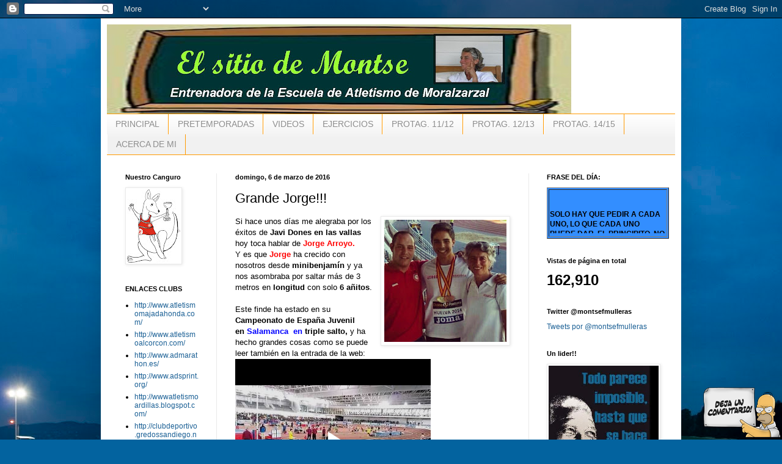

--- FILE ---
content_type: text/html; charset=UTF-8
request_url: https://www.blogger.com/video.g?token=AD6v5dxexvZpj7zEC2OjdYR53OjbDsmVZ8gQl3Pdg2nQX2RSZQ6hvgE7HogSVo__a7nJ51NSCU07HJ6FkYS3Fd7vrVMiCR-LOnIMmgBelSzBVGqnlZSeZfXCyeSEUnaP0KiZrEOdNhg
body_size: 401
content:
<!DOCTYPE HTML PUBLIC "-//W3C//DTD HTML 4.01//EN" "http://www.w3.org/TR/html4/strict.dtd"><html dir="ltr"><head><style type="text/css">
        body,
        .main,
        #videocontainer,
        .thumbnail-holder,
        .play-button {
          background: black;
          height: 100vh;
          margin: 0;
          overflow: hidden;
          position: absolute;
          width: 100%;
        }

        #videocontainer.type-BLOGGER_UPLOADED .thumbnail-holder {
          background-size: contain;
        }

        .thumbnail-holder {
          background-repeat: no-repeat;
          background-position: center;
          z-index: 10;
        }

        .play-button {
          background: url('https://www.gstatic.com/images/icons/material/system/1x/play_arrow_white_48dp.png') rgba(0,0,0,0.1) no-repeat center;
          cursor: pointer;
          display: block;
          z-index: 20;
        }
      </style>
<script type="text/javascript">
        var VIDEO_CONFIG = {"thumbnail":"https://i9.ytimg.com/vi_blogger/j0ReZUBHyaw/1.jpg?sqp=CPGD-ssGGPDEAfqGspsBBgjAAhC0AQ&rs=AMzJL3nryAmOPghEX_EmPUx-pYWEgN7yLg","iframe_id":"BLOGGER-video-8f445e654047c9ac-7228","allow_resize":false,"streams":[{"play_url":"https://rr1---sn-vgqsrnz7.googlevideo.com/videoplayback?expire=1769927281&ei=8YF-aYXaGpH7_tcPi-KJwQ4&ip=3.16.13.140&id=8f445e654047c9ac&itag=18&source=blogger&xpc=Egho7Zf3LnoBAQ%3D%3D&cps=312&met=1769898481,&mh=K5&mm=31&mn=sn-vgqsrnz7&ms=au&mv=u&mvi=1&pl=24&rms=au,au&susc=bl&eaua=J4u3jgVranU&mime=video/mp4&vprv=1&rqh=1&dur=20.247&lmt=1457292316956939&mt=1769897290&sparams=expire,ei,ip,id,itag,source,xpc,susc,eaua,mime,vprv,rqh,dur,lmt&sig=AJEij0EwRQIhAM3YlgNT59M4z6U0Dj1GXfRJoNAZbX8b5Yo-a8GE5DnhAiA1wD3OZLsciqmcM5ovaB7jGPDwvbSmVELIk8-O6THnMQ%3D%3D&lsparams=cps,met,mh,mm,mn,ms,mv,mvi,pl,rms&lsig=APaTxxMwRAIgYsx6arhzMpZ1yK2M0nGs8LsQXNVUZ5hq0LTqJbE0JykCIBjeFzTaw9XziUQCQRr0zw4mtik4NXq2-mj3iwKDcVym","format_id":18}]}
      </script></head>
<body><div class="main"><div id="videocontainer" class="type-BLOGGER_UPLOADED"><div class="thumbnail-holder"></div>
<div class="play-button"></div></div></div>
<script type="text/javascript" src="https://www.blogger.com/static/v1/jsbin/3245339219-video_compiled.js"></script>
</body></html>

--- FILE ---
content_type: text/html; charset=UTF-8
request_url: https://elsitiodemontse.blogspot.com/b/stats?style=BLACK_TRANSPARENT&timeRange=ALL_TIME&token=APq4FmAuxiKctiDSFfphKvmufBifurCVLRMAqzHqLt06E4TA5rwXIetPmgTbP0xoM4u4ot82gJFHpJzyzQBUym7I1ygCWDGm4g
body_size: -24
content:
{"total":162910,"sparklineOptions":{"backgroundColor":{"fillOpacity":0.1,"fill":"#000000"},"series":[{"areaOpacity":0.3,"color":"#202020"}]},"sparklineData":[[0,55],[1,30],[2,60],[3,40],[4,15],[5,15],[6,70],[7,45],[8,10],[9,35],[10,80],[11,30],[12,20],[13,15],[14,5],[15,20],[16,35],[17,25],[18,30],[19,40],[20,20],[21,25],[22,15],[23,5],[24,25],[25,90],[26,45],[27,10],[28,0],[29,35]],"nextTickMs":1800000}